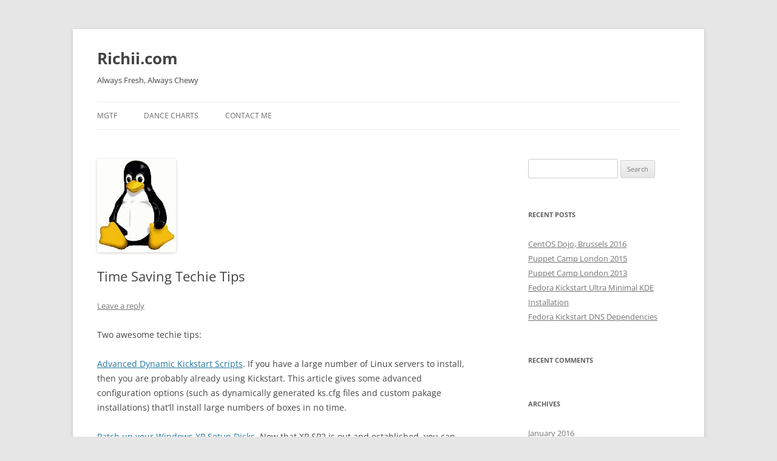

--- FILE ---
content_type: text/html; charset=UTF-8
request_url: https://www.richii.com/time-saving-techie-tips/
body_size: 13702
content:
<!DOCTYPE html>
<!--[if IE 7]>
<html class="ie ie7" lang="en-US">
<![endif]-->
<!--[if IE 8]>
<html class="ie ie8" lang="en-US">
<![endif]-->
<!--[if !(IE 7) & !(IE 8)]><!-->
<html lang="en-US">
<!--<![endif]-->
<head>
<meta charset="UTF-8" />
<meta name="viewport" content="width=device-width, initial-scale=1.0" />
<title>Time Saving Techie Tips - Richii.com</title>
<link rel="profile" href="https://gmpg.org/xfn/11" />
<link rel="pingback" href="https://www.richii.com/xmlrpc.php">
<!--[if lt IE 9]>
<script src="https://www.richii.com/wp-content/themes/twentytwelve/js/html5.js?ver=3.7.0" type="text/javascript"></script>
<![endif]-->
<meta name='robots' content='index, follow, max-image-preview:large, max-snippet:-1, max-video-preview:-1' />

	<!-- This site is optimized with the Yoast SEO plugin v26.7 - https://yoast.com/wordpress/plugins/seo/ -->
	<link rel="canonical" href="https://www.richii.com/time-saving-techie-tips/" />
	<meta property="og:locale" content="en_US" />
	<meta property="og:type" content="article" />
	<meta property="og:title" content="Time Saving Techie Tips - Richii.com" />
	<meta property="og:description" content="Two awesome techie tips: Advanced Dynamic Kickstart Scripts. If you have a large number of Linux servers to install, then you are probably already using Kickstart. This article gives some advanced configuration options (such as dynamically generated ks.cfg files and custom pakage installations) that&#039;ll install large numbers of boxes in no time. Patch up your Windows XP Setup Disks. Now that XP SP2 is out and established, you can patch your Windows XP Setup Disk with SP2. Rather than installing XP then waiting another 30-40 minutes to apply SP2, simply follow the instructions in this article, and you&#039;ll end up with an XP installation CD that includes SP2." />
	<meta property="og:url" content="https://www.richii.com/time-saving-techie-tips/" />
	<meta property="og:site_name" content="Richii.com" />
	<meta property="article:published_time" content="2004-11-16T05:00:00+00:00" />
	<meta property="article:modified_time" content="2013-01-17T15:19:56+00:00" />
	<meta property="og:image" content="https://www.richii.com/wp-content/uploads/2004/01/linux.jpg" />
	<meta property="og:image:width" content="130" />
	<meta property="og:image:height" content="154" />
	<meta property="og:image:type" content="image/jpeg" />
	<meta name="author" content="Richii" />
	<meta name="twitter:card" content="summary_large_image" />
	<meta name="twitter:label1" content="Written by" />
	<meta name="twitter:data1" content="Richii" />
	<meta name="twitter:label2" content="Est. reading time" />
	<meta name="twitter:data2" content="1 minute" />
	<script type="application/ld+json" class="yoast-schema-graph">{"@context":"https://schema.org","@graph":[{"@type":"Article","@id":"https://www.richii.com/time-saving-techie-tips/#article","isPartOf":{"@id":"https://www.richii.com/time-saving-techie-tips/"},"author":{"name":"Richii","@id":"https://www.richii.com/#/schema/person/4fa2ed5d39dfc51f1b178b91ffa1cfae"},"headline":"Time Saving Techie Tips","datePublished":"2004-11-16T05:00:00+00:00","dateModified":"2013-01-17T15:19:56+00:00","mainEntityOfPage":{"@id":"https://www.richii.com/time-saving-techie-tips/"},"wordCount":115,"commentCount":0,"image":{"@id":"https://www.richii.com/time-saving-techie-tips/#primaryimage"},"thumbnailUrl":"https://www.richii.com/wp-content/uploads/2004/01/linux.jpg","keywords":["Linux"],"articleSection":["Linux"],"inLanguage":"en-US","potentialAction":[{"@type":"CommentAction","name":"Comment","target":["https://www.richii.com/time-saving-techie-tips/#respond"]}]},{"@type":"WebPage","@id":"https://www.richii.com/time-saving-techie-tips/","url":"https://www.richii.com/time-saving-techie-tips/","name":"Time Saving Techie Tips - Richii.com","isPartOf":{"@id":"https://www.richii.com/#website"},"primaryImageOfPage":{"@id":"https://www.richii.com/time-saving-techie-tips/#primaryimage"},"image":{"@id":"https://www.richii.com/time-saving-techie-tips/#primaryimage"},"thumbnailUrl":"https://www.richii.com/wp-content/uploads/2004/01/linux.jpg","datePublished":"2004-11-16T05:00:00+00:00","dateModified":"2013-01-17T15:19:56+00:00","author":{"@id":"https://www.richii.com/#/schema/person/4fa2ed5d39dfc51f1b178b91ffa1cfae"},"breadcrumb":{"@id":"https://www.richii.com/time-saving-techie-tips/#breadcrumb"},"inLanguage":"en-US","potentialAction":[{"@type":"ReadAction","target":["https://www.richii.com/time-saving-techie-tips/"]}]},{"@type":"ImageObject","inLanguage":"en-US","@id":"https://www.richii.com/time-saving-techie-tips/#primaryimage","url":"https://www.richii.com/wp-content/uploads/2004/01/linux.jpg","contentUrl":"https://www.richii.com/wp-content/uploads/2004/01/linux.jpg","width":"130","height":"154"},{"@type":"BreadcrumbList","@id":"https://www.richii.com/time-saving-techie-tips/#breadcrumb","itemListElement":[{"@type":"ListItem","position":1,"name":"Home","item":"https://www.richii.com/"},{"@type":"ListItem","position":2,"name":"Time Saving Techie Tips"}]},{"@type":"WebSite","@id":"https://www.richii.com/#website","url":"https://www.richii.com/","name":"Richii.com","description":"Always Fresh, Always Chewy","potentialAction":[{"@type":"SearchAction","target":{"@type":"EntryPoint","urlTemplate":"https://www.richii.com/?s={search_term_string}"},"query-input":{"@type":"PropertyValueSpecification","valueRequired":true,"valueName":"search_term_string"}}],"inLanguage":"en-US"},{"@type":"Person","@id":"https://www.richii.com/#/schema/person/4fa2ed5d39dfc51f1b178b91ffa1cfae","name":"Richii","image":{"@type":"ImageObject","inLanguage":"en-US","@id":"https://www.richii.com/#/schema/person/image/","url":"https://secure.gravatar.com/avatar/68eb9a4f02ffea89b01837cdb73c0f36255b97e276bba709871bbd63debd29d6?s=96&d=mm&r=g","contentUrl":"https://secure.gravatar.com/avatar/68eb9a4f02ffea89b01837cdb73c0f36255b97e276bba709871bbd63debd29d6?s=96&d=mm&r=g","caption":"Richii"},"sameAs":["https://www.richii.com"]}]}</script>
	<!-- / Yoast SEO plugin. -->


<link rel="alternate" type="application/rss+xml" title="Richii.com &raquo; Feed" href="https://www.richii.com/feed/" />
<link rel="alternate" type="application/rss+xml" title="Richii.com &raquo; Comments Feed" href="https://www.richii.com/comments/feed/" />
<link rel="alternate" type="application/rss+xml" title="Richii.com &raquo; Time Saving Techie Tips Comments Feed" href="https://www.richii.com/time-saving-techie-tips/feed/" />
<link rel="alternate" title="oEmbed (JSON)" type="application/json+oembed" href="https://www.richii.com/wp-json/oembed/1.0/embed?url=https%3A%2F%2Fwww.richii.com%2Ftime-saving-techie-tips%2F" />
<link rel="alternate" title="oEmbed (XML)" type="text/xml+oembed" href="https://www.richii.com/wp-json/oembed/1.0/embed?url=https%3A%2F%2Fwww.richii.com%2Ftime-saving-techie-tips%2F&#038;format=xml" />
		<!-- This site uses the Google Analytics by MonsterInsights plugin v9.11.1 - Using Analytics tracking - https://www.monsterinsights.com/ -->
							<script src="//www.googletagmanager.com/gtag/js?id=G-PHKZ44KPND"  data-cfasync="false" data-wpfc-render="false" type="text/javascript" async></script>
			<script data-cfasync="false" data-wpfc-render="false" type="text/javascript">
				var mi_version = '9.11.1';
				var mi_track_user = true;
				var mi_no_track_reason = '';
								var MonsterInsightsDefaultLocations = {"page_location":"https:\/\/www.richii.com\/time-saving-techie-tips\/"};
								if ( typeof MonsterInsightsPrivacyGuardFilter === 'function' ) {
					var MonsterInsightsLocations = (typeof MonsterInsightsExcludeQuery === 'object') ? MonsterInsightsPrivacyGuardFilter( MonsterInsightsExcludeQuery ) : MonsterInsightsPrivacyGuardFilter( MonsterInsightsDefaultLocations );
				} else {
					var MonsterInsightsLocations = (typeof MonsterInsightsExcludeQuery === 'object') ? MonsterInsightsExcludeQuery : MonsterInsightsDefaultLocations;
				}

								var disableStrs = [
										'ga-disable-G-PHKZ44KPND',
									];

				/* Function to detect opted out users */
				function __gtagTrackerIsOptedOut() {
					for (var index = 0; index < disableStrs.length; index++) {
						if (document.cookie.indexOf(disableStrs[index] + '=true') > -1) {
							return true;
						}
					}

					return false;
				}

				/* Disable tracking if the opt-out cookie exists. */
				if (__gtagTrackerIsOptedOut()) {
					for (var index = 0; index < disableStrs.length; index++) {
						window[disableStrs[index]] = true;
					}
				}

				/* Opt-out function */
				function __gtagTrackerOptout() {
					for (var index = 0; index < disableStrs.length; index++) {
						document.cookie = disableStrs[index] + '=true; expires=Thu, 31 Dec 2099 23:59:59 UTC; path=/';
						window[disableStrs[index]] = true;
					}
				}

				if ('undefined' === typeof gaOptout) {
					function gaOptout() {
						__gtagTrackerOptout();
					}
				}
								window.dataLayer = window.dataLayer || [];

				window.MonsterInsightsDualTracker = {
					helpers: {},
					trackers: {},
				};
				if (mi_track_user) {
					function __gtagDataLayer() {
						dataLayer.push(arguments);
					}

					function __gtagTracker(type, name, parameters) {
						if (!parameters) {
							parameters = {};
						}

						if (parameters.send_to) {
							__gtagDataLayer.apply(null, arguments);
							return;
						}

						if (type === 'event') {
														parameters.send_to = monsterinsights_frontend.v4_id;
							var hookName = name;
							if (typeof parameters['event_category'] !== 'undefined') {
								hookName = parameters['event_category'] + ':' + name;
							}

							if (typeof MonsterInsightsDualTracker.trackers[hookName] !== 'undefined') {
								MonsterInsightsDualTracker.trackers[hookName](parameters);
							} else {
								__gtagDataLayer('event', name, parameters);
							}
							
						} else {
							__gtagDataLayer.apply(null, arguments);
						}
					}

					__gtagTracker('js', new Date());
					__gtagTracker('set', {
						'developer_id.dZGIzZG': true,
											});
					if ( MonsterInsightsLocations.page_location ) {
						__gtagTracker('set', MonsterInsightsLocations);
					}
										__gtagTracker('config', 'G-PHKZ44KPND', {"forceSSL":"true"} );
										window.gtag = __gtagTracker;										(function () {
						/* https://developers.google.com/analytics/devguides/collection/analyticsjs/ */
						/* ga and __gaTracker compatibility shim. */
						var noopfn = function () {
							return null;
						};
						var newtracker = function () {
							return new Tracker();
						};
						var Tracker = function () {
							return null;
						};
						var p = Tracker.prototype;
						p.get = noopfn;
						p.set = noopfn;
						p.send = function () {
							var args = Array.prototype.slice.call(arguments);
							args.unshift('send');
							__gaTracker.apply(null, args);
						};
						var __gaTracker = function () {
							var len = arguments.length;
							if (len === 0) {
								return;
							}
							var f = arguments[len - 1];
							if (typeof f !== 'object' || f === null || typeof f.hitCallback !== 'function') {
								if ('send' === arguments[0]) {
									var hitConverted, hitObject = false, action;
									if ('event' === arguments[1]) {
										if ('undefined' !== typeof arguments[3]) {
											hitObject = {
												'eventAction': arguments[3],
												'eventCategory': arguments[2],
												'eventLabel': arguments[4],
												'value': arguments[5] ? arguments[5] : 1,
											}
										}
									}
									if ('pageview' === arguments[1]) {
										if ('undefined' !== typeof arguments[2]) {
											hitObject = {
												'eventAction': 'page_view',
												'page_path': arguments[2],
											}
										}
									}
									if (typeof arguments[2] === 'object') {
										hitObject = arguments[2];
									}
									if (typeof arguments[5] === 'object') {
										Object.assign(hitObject, arguments[5]);
									}
									if ('undefined' !== typeof arguments[1].hitType) {
										hitObject = arguments[1];
										if ('pageview' === hitObject.hitType) {
											hitObject.eventAction = 'page_view';
										}
									}
									if (hitObject) {
										action = 'timing' === arguments[1].hitType ? 'timing_complete' : hitObject.eventAction;
										hitConverted = mapArgs(hitObject);
										__gtagTracker('event', action, hitConverted);
									}
								}
								return;
							}

							function mapArgs(args) {
								var arg, hit = {};
								var gaMap = {
									'eventCategory': 'event_category',
									'eventAction': 'event_action',
									'eventLabel': 'event_label',
									'eventValue': 'event_value',
									'nonInteraction': 'non_interaction',
									'timingCategory': 'event_category',
									'timingVar': 'name',
									'timingValue': 'value',
									'timingLabel': 'event_label',
									'page': 'page_path',
									'location': 'page_location',
									'title': 'page_title',
									'referrer' : 'page_referrer',
								};
								for (arg in args) {
																		if (!(!args.hasOwnProperty(arg) || !gaMap.hasOwnProperty(arg))) {
										hit[gaMap[arg]] = args[arg];
									} else {
										hit[arg] = args[arg];
									}
								}
								return hit;
							}

							try {
								f.hitCallback();
							} catch (ex) {
							}
						};
						__gaTracker.create = newtracker;
						__gaTracker.getByName = newtracker;
						__gaTracker.getAll = function () {
							return [];
						};
						__gaTracker.remove = noopfn;
						__gaTracker.loaded = true;
						window['__gaTracker'] = __gaTracker;
					})();
									} else {
										console.log("");
					(function () {
						function __gtagTracker() {
							return null;
						}

						window['__gtagTracker'] = __gtagTracker;
						window['gtag'] = __gtagTracker;
					})();
									}
			</script>
							<!-- / Google Analytics by MonsterInsights -->
		<style id='wp-img-auto-sizes-contain-inline-css' type='text/css'>
img:is([sizes=auto i],[sizes^="auto," i]){contain-intrinsic-size:3000px 1500px}
/*# sourceURL=wp-img-auto-sizes-contain-inline-css */
</style>
<style id='wp-emoji-styles-inline-css' type='text/css'>

	img.wp-smiley, img.emoji {
		display: inline !important;
		border: none !important;
		box-shadow: none !important;
		height: 1em !important;
		width: 1em !important;
		margin: 0 0.07em !important;
		vertical-align: -0.1em !important;
		background: none !important;
		padding: 0 !important;
	}
/*# sourceURL=wp-emoji-styles-inline-css */
</style>
<style id='wp-block-library-inline-css' type='text/css'>
:root{--wp-block-synced-color:#7a00df;--wp-block-synced-color--rgb:122,0,223;--wp-bound-block-color:var(--wp-block-synced-color);--wp-editor-canvas-background:#ddd;--wp-admin-theme-color:#007cba;--wp-admin-theme-color--rgb:0,124,186;--wp-admin-theme-color-darker-10:#006ba1;--wp-admin-theme-color-darker-10--rgb:0,107,160.5;--wp-admin-theme-color-darker-20:#005a87;--wp-admin-theme-color-darker-20--rgb:0,90,135;--wp-admin-border-width-focus:2px}@media (min-resolution:192dpi){:root{--wp-admin-border-width-focus:1.5px}}.wp-element-button{cursor:pointer}:root .has-very-light-gray-background-color{background-color:#eee}:root .has-very-dark-gray-background-color{background-color:#313131}:root .has-very-light-gray-color{color:#eee}:root .has-very-dark-gray-color{color:#313131}:root .has-vivid-green-cyan-to-vivid-cyan-blue-gradient-background{background:linear-gradient(135deg,#00d084,#0693e3)}:root .has-purple-crush-gradient-background{background:linear-gradient(135deg,#34e2e4,#4721fb 50%,#ab1dfe)}:root .has-hazy-dawn-gradient-background{background:linear-gradient(135deg,#faaca8,#dad0ec)}:root .has-subdued-olive-gradient-background{background:linear-gradient(135deg,#fafae1,#67a671)}:root .has-atomic-cream-gradient-background{background:linear-gradient(135deg,#fdd79a,#004a59)}:root .has-nightshade-gradient-background{background:linear-gradient(135deg,#330968,#31cdcf)}:root .has-midnight-gradient-background{background:linear-gradient(135deg,#020381,#2874fc)}:root{--wp--preset--font-size--normal:16px;--wp--preset--font-size--huge:42px}.has-regular-font-size{font-size:1em}.has-larger-font-size{font-size:2.625em}.has-normal-font-size{font-size:var(--wp--preset--font-size--normal)}.has-huge-font-size{font-size:var(--wp--preset--font-size--huge)}.has-text-align-center{text-align:center}.has-text-align-left{text-align:left}.has-text-align-right{text-align:right}.has-fit-text{white-space:nowrap!important}#end-resizable-editor-section{display:none}.aligncenter{clear:both}.items-justified-left{justify-content:flex-start}.items-justified-center{justify-content:center}.items-justified-right{justify-content:flex-end}.items-justified-space-between{justify-content:space-between}.screen-reader-text{border:0;clip-path:inset(50%);height:1px;margin:-1px;overflow:hidden;padding:0;position:absolute;width:1px;word-wrap:normal!important}.screen-reader-text:focus{background-color:#ddd;clip-path:none;color:#444;display:block;font-size:1em;height:auto;left:5px;line-height:normal;padding:15px 23px 14px;text-decoration:none;top:5px;width:auto;z-index:100000}html :where(.has-border-color){border-style:solid}html :where([style*=border-top-color]){border-top-style:solid}html :where([style*=border-right-color]){border-right-style:solid}html :where([style*=border-bottom-color]){border-bottom-style:solid}html :where([style*=border-left-color]){border-left-style:solid}html :where([style*=border-width]){border-style:solid}html :where([style*=border-top-width]){border-top-style:solid}html :where([style*=border-right-width]){border-right-style:solid}html :where([style*=border-bottom-width]){border-bottom-style:solid}html :where([style*=border-left-width]){border-left-style:solid}html :where(img[class*=wp-image-]){height:auto;max-width:100%}:where(figure){margin:0 0 1em}html :where(.is-position-sticky){--wp-admin--admin-bar--position-offset:var(--wp-admin--admin-bar--height,0px)}@media screen and (max-width:600px){html :where(.is-position-sticky){--wp-admin--admin-bar--position-offset:0px}}

/*# sourceURL=wp-block-library-inline-css */
</style><style id='global-styles-inline-css' type='text/css'>
:root{--wp--preset--aspect-ratio--square: 1;--wp--preset--aspect-ratio--4-3: 4/3;--wp--preset--aspect-ratio--3-4: 3/4;--wp--preset--aspect-ratio--3-2: 3/2;--wp--preset--aspect-ratio--2-3: 2/3;--wp--preset--aspect-ratio--16-9: 16/9;--wp--preset--aspect-ratio--9-16: 9/16;--wp--preset--color--black: #000000;--wp--preset--color--cyan-bluish-gray: #abb8c3;--wp--preset--color--white: #fff;--wp--preset--color--pale-pink: #f78da7;--wp--preset--color--vivid-red: #cf2e2e;--wp--preset--color--luminous-vivid-orange: #ff6900;--wp--preset--color--luminous-vivid-amber: #fcb900;--wp--preset--color--light-green-cyan: #7bdcb5;--wp--preset--color--vivid-green-cyan: #00d084;--wp--preset--color--pale-cyan-blue: #8ed1fc;--wp--preset--color--vivid-cyan-blue: #0693e3;--wp--preset--color--vivid-purple: #9b51e0;--wp--preset--color--blue: #21759b;--wp--preset--color--dark-gray: #444;--wp--preset--color--medium-gray: #9f9f9f;--wp--preset--color--light-gray: #e6e6e6;--wp--preset--gradient--vivid-cyan-blue-to-vivid-purple: linear-gradient(135deg,rgb(6,147,227) 0%,rgb(155,81,224) 100%);--wp--preset--gradient--light-green-cyan-to-vivid-green-cyan: linear-gradient(135deg,rgb(122,220,180) 0%,rgb(0,208,130) 100%);--wp--preset--gradient--luminous-vivid-amber-to-luminous-vivid-orange: linear-gradient(135deg,rgb(252,185,0) 0%,rgb(255,105,0) 100%);--wp--preset--gradient--luminous-vivid-orange-to-vivid-red: linear-gradient(135deg,rgb(255,105,0) 0%,rgb(207,46,46) 100%);--wp--preset--gradient--very-light-gray-to-cyan-bluish-gray: linear-gradient(135deg,rgb(238,238,238) 0%,rgb(169,184,195) 100%);--wp--preset--gradient--cool-to-warm-spectrum: linear-gradient(135deg,rgb(74,234,220) 0%,rgb(151,120,209) 20%,rgb(207,42,186) 40%,rgb(238,44,130) 60%,rgb(251,105,98) 80%,rgb(254,248,76) 100%);--wp--preset--gradient--blush-light-purple: linear-gradient(135deg,rgb(255,206,236) 0%,rgb(152,150,240) 100%);--wp--preset--gradient--blush-bordeaux: linear-gradient(135deg,rgb(254,205,165) 0%,rgb(254,45,45) 50%,rgb(107,0,62) 100%);--wp--preset--gradient--luminous-dusk: linear-gradient(135deg,rgb(255,203,112) 0%,rgb(199,81,192) 50%,rgb(65,88,208) 100%);--wp--preset--gradient--pale-ocean: linear-gradient(135deg,rgb(255,245,203) 0%,rgb(182,227,212) 50%,rgb(51,167,181) 100%);--wp--preset--gradient--electric-grass: linear-gradient(135deg,rgb(202,248,128) 0%,rgb(113,206,126) 100%);--wp--preset--gradient--midnight: linear-gradient(135deg,rgb(2,3,129) 0%,rgb(40,116,252) 100%);--wp--preset--font-size--small: 13px;--wp--preset--font-size--medium: 20px;--wp--preset--font-size--large: 36px;--wp--preset--font-size--x-large: 42px;--wp--preset--spacing--20: 0.44rem;--wp--preset--spacing--30: 0.67rem;--wp--preset--spacing--40: 1rem;--wp--preset--spacing--50: 1.5rem;--wp--preset--spacing--60: 2.25rem;--wp--preset--spacing--70: 3.38rem;--wp--preset--spacing--80: 5.06rem;--wp--preset--shadow--natural: 6px 6px 9px rgba(0, 0, 0, 0.2);--wp--preset--shadow--deep: 12px 12px 50px rgba(0, 0, 0, 0.4);--wp--preset--shadow--sharp: 6px 6px 0px rgba(0, 0, 0, 0.2);--wp--preset--shadow--outlined: 6px 6px 0px -3px rgb(255, 255, 255), 6px 6px rgb(0, 0, 0);--wp--preset--shadow--crisp: 6px 6px 0px rgb(0, 0, 0);}:where(.is-layout-flex){gap: 0.5em;}:where(.is-layout-grid){gap: 0.5em;}body .is-layout-flex{display: flex;}.is-layout-flex{flex-wrap: wrap;align-items: center;}.is-layout-flex > :is(*, div){margin: 0;}body .is-layout-grid{display: grid;}.is-layout-grid > :is(*, div){margin: 0;}:where(.wp-block-columns.is-layout-flex){gap: 2em;}:where(.wp-block-columns.is-layout-grid){gap: 2em;}:where(.wp-block-post-template.is-layout-flex){gap: 1.25em;}:where(.wp-block-post-template.is-layout-grid){gap: 1.25em;}.has-black-color{color: var(--wp--preset--color--black) !important;}.has-cyan-bluish-gray-color{color: var(--wp--preset--color--cyan-bluish-gray) !important;}.has-white-color{color: var(--wp--preset--color--white) !important;}.has-pale-pink-color{color: var(--wp--preset--color--pale-pink) !important;}.has-vivid-red-color{color: var(--wp--preset--color--vivid-red) !important;}.has-luminous-vivid-orange-color{color: var(--wp--preset--color--luminous-vivid-orange) !important;}.has-luminous-vivid-amber-color{color: var(--wp--preset--color--luminous-vivid-amber) !important;}.has-light-green-cyan-color{color: var(--wp--preset--color--light-green-cyan) !important;}.has-vivid-green-cyan-color{color: var(--wp--preset--color--vivid-green-cyan) !important;}.has-pale-cyan-blue-color{color: var(--wp--preset--color--pale-cyan-blue) !important;}.has-vivid-cyan-blue-color{color: var(--wp--preset--color--vivid-cyan-blue) !important;}.has-vivid-purple-color{color: var(--wp--preset--color--vivid-purple) !important;}.has-black-background-color{background-color: var(--wp--preset--color--black) !important;}.has-cyan-bluish-gray-background-color{background-color: var(--wp--preset--color--cyan-bluish-gray) !important;}.has-white-background-color{background-color: var(--wp--preset--color--white) !important;}.has-pale-pink-background-color{background-color: var(--wp--preset--color--pale-pink) !important;}.has-vivid-red-background-color{background-color: var(--wp--preset--color--vivid-red) !important;}.has-luminous-vivid-orange-background-color{background-color: var(--wp--preset--color--luminous-vivid-orange) !important;}.has-luminous-vivid-amber-background-color{background-color: var(--wp--preset--color--luminous-vivid-amber) !important;}.has-light-green-cyan-background-color{background-color: var(--wp--preset--color--light-green-cyan) !important;}.has-vivid-green-cyan-background-color{background-color: var(--wp--preset--color--vivid-green-cyan) !important;}.has-pale-cyan-blue-background-color{background-color: var(--wp--preset--color--pale-cyan-blue) !important;}.has-vivid-cyan-blue-background-color{background-color: var(--wp--preset--color--vivid-cyan-blue) !important;}.has-vivid-purple-background-color{background-color: var(--wp--preset--color--vivid-purple) !important;}.has-black-border-color{border-color: var(--wp--preset--color--black) !important;}.has-cyan-bluish-gray-border-color{border-color: var(--wp--preset--color--cyan-bluish-gray) !important;}.has-white-border-color{border-color: var(--wp--preset--color--white) !important;}.has-pale-pink-border-color{border-color: var(--wp--preset--color--pale-pink) !important;}.has-vivid-red-border-color{border-color: var(--wp--preset--color--vivid-red) !important;}.has-luminous-vivid-orange-border-color{border-color: var(--wp--preset--color--luminous-vivid-orange) !important;}.has-luminous-vivid-amber-border-color{border-color: var(--wp--preset--color--luminous-vivid-amber) !important;}.has-light-green-cyan-border-color{border-color: var(--wp--preset--color--light-green-cyan) !important;}.has-vivid-green-cyan-border-color{border-color: var(--wp--preset--color--vivid-green-cyan) !important;}.has-pale-cyan-blue-border-color{border-color: var(--wp--preset--color--pale-cyan-blue) !important;}.has-vivid-cyan-blue-border-color{border-color: var(--wp--preset--color--vivid-cyan-blue) !important;}.has-vivid-purple-border-color{border-color: var(--wp--preset--color--vivid-purple) !important;}.has-vivid-cyan-blue-to-vivid-purple-gradient-background{background: var(--wp--preset--gradient--vivid-cyan-blue-to-vivid-purple) !important;}.has-light-green-cyan-to-vivid-green-cyan-gradient-background{background: var(--wp--preset--gradient--light-green-cyan-to-vivid-green-cyan) !important;}.has-luminous-vivid-amber-to-luminous-vivid-orange-gradient-background{background: var(--wp--preset--gradient--luminous-vivid-amber-to-luminous-vivid-orange) !important;}.has-luminous-vivid-orange-to-vivid-red-gradient-background{background: var(--wp--preset--gradient--luminous-vivid-orange-to-vivid-red) !important;}.has-very-light-gray-to-cyan-bluish-gray-gradient-background{background: var(--wp--preset--gradient--very-light-gray-to-cyan-bluish-gray) !important;}.has-cool-to-warm-spectrum-gradient-background{background: var(--wp--preset--gradient--cool-to-warm-spectrum) !important;}.has-blush-light-purple-gradient-background{background: var(--wp--preset--gradient--blush-light-purple) !important;}.has-blush-bordeaux-gradient-background{background: var(--wp--preset--gradient--blush-bordeaux) !important;}.has-luminous-dusk-gradient-background{background: var(--wp--preset--gradient--luminous-dusk) !important;}.has-pale-ocean-gradient-background{background: var(--wp--preset--gradient--pale-ocean) !important;}.has-electric-grass-gradient-background{background: var(--wp--preset--gradient--electric-grass) !important;}.has-midnight-gradient-background{background: var(--wp--preset--gradient--midnight) !important;}.has-small-font-size{font-size: var(--wp--preset--font-size--small) !important;}.has-medium-font-size{font-size: var(--wp--preset--font-size--medium) !important;}.has-large-font-size{font-size: var(--wp--preset--font-size--large) !important;}.has-x-large-font-size{font-size: var(--wp--preset--font-size--x-large) !important;}
/*# sourceURL=global-styles-inline-css */
</style>

<style id='classic-theme-styles-inline-css' type='text/css'>
/*! This file is auto-generated */
.wp-block-button__link{color:#fff;background-color:#32373c;border-radius:9999px;box-shadow:none;text-decoration:none;padding:calc(.667em + 2px) calc(1.333em + 2px);font-size:1.125em}.wp-block-file__button{background:#32373c;color:#fff;text-decoration:none}
/*# sourceURL=/wp-includes/css/classic-themes.min.css */
</style>
<link rel='stylesheet' id='titan-adminbar-styles-css' href='https://www.richii.com/wp-content/plugins/anti-spam/assets/css/admin-bar.css?ver=7.4.0' type='text/css' media='all' />
<link rel='stylesheet' id='twentytwelve-fonts-css' href='https://www.richii.com/wp-content/themes/twentytwelve/fonts/font-open-sans.css?ver=20230328' type='text/css' media='all' />
<link rel='stylesheet' id='twentytwelve-style-css' href='https://www.richii.com/wp-content/themes/twentytwelve/style.css?ver=20241112' type='text/css' media='all' />
<link rel='stylesheet' id='twentytwelve-block-style-css' href='https://www.richii.com/wp-content/themes/twentytwelve/css/blocks.css?ver=20240812' type='text/css' media='all' />
<script type="text/javascript" src="https://www.richii.com/wp-content/plugins/google-analytics-for-wordpress/assets/js/frontend-gtag.min.js?ver=9.11.1" id="monsterinsights-frontend-script-js" async="async" data-wp-strategy="async"></script>
<script data-cfasync="false" data-wpfc-render="false" type="text/javascript" id='monsterinsights-frontend-script-js-extra'>/* <![CDATA[ */
var monsterinsights_frontend = {"js_events_tracking":"true","download_extensions":"doc,pdf,ppt,zip,xls,docx,pptx,xlsx","inbound_paths":"[]","home_url":"https:\/\/www.richii.com","hash_tracking":"false","v4_id":"G-PHKZ44KPND"};/* ]]> */
</script>
<script type="text/javascript" src="https://www.richii.com/wp-includes/js/jquery/jquery.min.js?ver=3.7.1" id="jquery-core-js"></script>
<script type="text/javascript" src="https://www.richii.com/wp-includes/js/jquery/jquery-migrate.min.js?ver=3.4.1" id="jquery-migrate-js"></script>
<script type="text/javascript" src="https://www.richii.com/wp-content/themes/twentytwelve/js/navigation.js?ver=20141205" id="twentytwelve-navigation-js" defer="defer" data-wp-strategy="defer"></script>
<link rel="https://api.w.org/" href="https://www.richii.com/wp-json/" /><link rel="alternate" title="JSON" type="application/json" href="https://www.richii.com/wp-json/wp/v2/posts/201" /><link rel="EditURI" type="application/rsd+xml" title="RSD" href="https://www.richii.com/xmlrpc.php?rsd" />
<meta name="generator" content="WordPress 6.9" />
<link rel='shortlink' href='https://www.richii.com/?p=201' />
<style data-context="foundation-flickity-css">/*! Flickity v2.0.2
http://flickity.metafizzy.co
---------------------------------------------- */.flickity-enabled{position:relative}.flickity-enabled:focus{outline:0}.flickity-viewport{overflow:hidden;position:relative;height:100%}.flickity-slider{position:absolute;width:100%;height:100%}.flickity-enabled.is-draggable{-webkit-tap-highlight-color:transparent;tap-highlight-color:transparent;-webkit-user-select:none;-moz-user-select:none;-ms-user-select:none;user-select:none}.flickity-enabled.is-draggable .flickity-viewport{cursor:move;cursor:-webkit-grab;cursor:grab}.flickity-enabled.is-draggable .flickity-viewport.is-pointer-down{cursor:-webkit-grabbing;cursor:grabbing}.flickity-prev-next-button{position:absolute;top:50%;width:44px;height:44px;border:none;border-radius:50%;background:#fff;background:hsla(0,0%,100%,.75);cursor:pointer;-webkit-transform:translateY(-50%);transform:translateY(-50%)}.flickity-prev-next-button:hover{background:#fff}.flickity-prev-next-button:focus{outline:0;box-shadow:0 0 0 5px #09f}.flickity-prev-next-button:active{opacity:.6}.flickity-prev-next-button.previous{left:10px}.flickity-prev-next-button.next{right:10px}.flickity-rtl .flickity-prev-next-button.previous{left:auto;right:10px}.flickity-rtl .flickity-prev-next-button.next{right:auto;left:10px}.flickity-prev-next-button:disabled{opacity:.3;cursor:auto}.flickity-prev-next-button svg{position:absolute;left:20%;top:20%;width:60%;height:60%}.flickity-prev-next-button .arrow{fill:#333}.flickity-page-dots{position:absolute;width:100%;bottom:-25px;padding:0;margin:0;list-style:none;text-align:center;line-height:1}.flickity-rtl .flickity-page-dots{direction:rtl}.flickity-page-dots .dot{display:inline-block;width:10px;height:10px;margin:0 8px;background:#333;border-radius:50%;opacity:.25;cursor:pointer}.flickity-page-dots .dot.is-selected{opacity:1}</style><style data-context="foundation-slideout-css">.slideout-menu{position:fixed;left:0;top:0;bottom:0;right:auto;z-index:0;width:256px;overflow-y:auto;-webkit-overflow-scrolling:touch;display:none}.slideout-menu.pushit-right{left:auto;right:0}.slideout-panel{position:relative;z-index:1;will-change:transform}.slideout-open,.slideout-open .slideout-panel,.slideout-open body{overflow:hidden}.slideout-open .slideout-menu{display:block}.pushit{display:none}</style><style type="text/css">.recentcomments a{display:inline !important;padding:0 !important;margin:0 !important;}</style>	<style type="text/css" id="twentytwelve-header-css">
			.site-header h1 a,
		.site-header h2 {
			color: #444;
		}
		</style>
	<style>.ios7.web-app-mode.has-fixed header{ background-color: rgba(3,122,221,.88);}</style></head>

<body class="wp-singular post-template-default single single-post postid-201 single-format-standard wp-embed-responsive wp-theme-twentytwelve custom-font-enabled single-author">
<div id="page" class="hfeed site">
	<header id="masthead" class="site-header">
		<hgroup>
			<h1 class="site-title"><a href="https://www.richii.com/" rel="home">Richii.com</a></h1>
			<h2 class="site-description">Always Fresh, Always Chewy</h2>
		</hgroup>

		<nav id="site-navigation" class="main-navigation">
			<button class="menu-toggle">Menu</button>
			<a class="assistive-text" href="#content">Skip to content</a>
			<div class="menu-top-bar-container"><ul id="menu-top-bar" class="nav-menu"><li id="menu-item-281" class="menu-item menu-item-type-custom menu-item-object-custom menu-item-281"><a href="http://mgtf.richii.com">MGTF</a></li>
<li id="menu-item-282" class="menu-item menu-item-type-custom menu-item-object-custom menu-item-282"><a href="http://dance.richii.com">Dance Charts</a></li>
<li id="menu-item-300" class="menu-item menu-item-type-post_type menu-item-object-page menu-item-300"><a href="https://www.richii.com/contact-me/">Contact Me</a></li>
</ul></div>		</nav><!-- #site-navigation -->

			</header><!-- #masthead -->

	<div id="main" class="wrapper">

	<div id="primary" class="site-content">
		<div id="content" role="main">

			
				
	<article id="post-201" class="post-201 post type-post status-publish format-standard has-post-thumbnail hentry category-linux tag-linux">
				<header class="entry-header">
			<img width="130" height="154" src="https://www.richii.com/wp-content/uploads/2004/01/linux.jpg" class="attachment-post-thumbnail size-post-thumbnail wp-post-image" alt="" decoding="async" />
						<h1 class="entry-title">Time Saving Techie Tips</h1>
										<div class="comments-link">
					<a href="https://www.richii.com/time-saving-techie-tips/#respond"><span class="leave-reply">Leave a reply</span></a>				</div><!-- .comments-link -->
					</header><!-- .entry-header -->

				<div class="entry-content">
			<p>Two awesome techie tips:</p>
<p><A HREF="http://www.linuxdevcenter.com/pub/a/linux/2004/11/04/advanced_kickstart.html" target="_new">Advanced Dynamic Kickstart Scripts</A>.  If you have a large number of Linux servers to install, then you are probably already using Kickstart.  This article gives some advanced configuration options (such as dynamically generated ks.cfg files and custom pakage installations) that&#8217;ll install large numbers of boxes in no time.</p>
<p><A HREF="http://www.informationweek.com/story/showArticle.jhtml?articleID=47212312&#038;pgno=1" target="_new">Patch up your Windows XP Setup Disks</A>.  Now that XP SP2 is out and established, you can patch your Windows XP Setup Disk with SP2.  Rather than installing XP then waiting another 30-40 minutes to apply SP2, simply follow the instructions in this article, and you&#8217;ll end up with an XP installation CD that includes SP2.</p>
					</div><!-- .entry-content -->
		
		<footer class="entry-meta">
			This entry was posted in <a href="https://www.richii.com/category/linux/" rel="category tag">Linux</a> and tagged <a href="https://www.richii.com/tag/linux/" rel="tag">Linux</a> on <a href="https://www.richii.com/time-saving-techie-tips/" title="5:00 am" rel="bookmark"><time class="entry-date" datetime="2004-11-16T05:00:00+00:00">16 November, 2004</time></a><span class="by-author"> by <span class="author vcard"><a class="url fn n" href="https://www.richii.com/author/richard/" title="View all posts by Richii" rel="author">Richii</a></span></span>.								</footer><!-- .entry-meta -->
	</article><!-- #post -->

				<nav class="nav-single">
					<h3 class="assistive-text">Post navigation</h3>
					<span class="nav-previous"><a href="https://www.richii.com/stonebridge-take-me-away-video/" rel="prev"><span class="meta-nav">&larr;</span> Stonebridge &#8211; Take Me Away Video</a></span>
					<span class="nav-next"><a href="https://www.richii.com/virtual-babe-bartender/" rel="next">Virtual Babe Bartender <span class="meta-nav">&rarr;</span></a></span>
				</nav><!-- .nav-single -->

				
<div id="comments" class="comments-area">

	
	
		<div id="respond" class="comment-respond">
		<h3 id="reply-title" class="comment-reply-title">Leave a Reply <small><a rel="nofollow" id="cancel-comment-reply-link" href="/time-saving-techie-tips/#respond" style="display:none;">Cancel reply</a></small></h3><form action="https://www.richii.com/wp-comments-post.php" method="post" id="commentform" class="comment-form"><p class="comment-notes"><span id="email-notes">Your email address will not be published.</span> <span class="required-field-message">Required fields are marked <span class="required">*</span></span></p><p class="comment-form-comment"><label for="comment">Comment <span class="required">*</span></label> <textarea id="comment" name="comment" cols="45" rows="8" maxlength="65525" required="required"></textarea></p><p class="comment-form-author"><label for="author">Name <span class="required">*</span></label> <input id="author" name="author" type="text" value="" size="30" maxlength="245" autocomplete="name" required="required" /></p>
<p class="comment-form-email"><label for="email">Email <span class="required">*</span></label> <input id="email" name="email" type="text" value="" size="30" maxlength="100" aria-describedby="email-notes" autocomplete="email" required="required" /></p>
<p class="comment-form-url"><label for="url">Website</label> <input id="url" name="url" type="text" value="" size="30" maxlength="200" autocomplete="url" /></p>
<p class="form-submit"><input name="submit" type="submit" id="submit" class="submit" value="Post Comment" /> <input type='hidden' name='comment_post_ID' value='201' id='comment_post_ID' />
<input type='hidden' name='comment_parent' id='comment_parent' value='0' />
</p><!-- Anti-spam plugin wordpress.org/plugins/anti-spam/ --><div class="wantispam-required-fields"><input type="hidden" name="wantispam_t" class="wantispam-control wantispam-control-t" value="1768568108" /><div class="wantispam-group wantispam-group-q" style="clear: both;">
					<label>Current ye@r <span class="required">*</span></label>
					<input type="hidden" name="wantispam_a" class="wantispam-control wantispam-control-a" value="2026" />
					<input type="text" name="wantispam_q" class="wantispam-control wantispam-control-q" value="7.4.0" autocomplete="off" />
				  </div>
<div class="wantispam-group wantispam-group-e" style="display: none;">
					<label>Leave this field empty</label>
					<input type="text" name="wantispam_e_email_url_website" class="wantispam-control wantispam-control-e" value="" autocomplete="off" />
				  </div>
</div><!--\End Anti-spam plugin --></form>	</div><!-- #respond -->
	
</div><!-- #comments .comments-area -->

			
		</div><!-- #content -->
	</div><!-- #primary -->


			<div id="secondary" class="widget-area" role="complementary">
			<aside id="search-2" class="widget widget_search"><form role="search" method="get" id="searchform" class="searchform" action="https://www.richii.com/">
				<div>
					<label class="screen-reader-text" for="s">Search for:</label>
					<input type="text" value="" name="s" id="s" />
					<input type="submit" id="searchsubmit" value="Search" />
				</div>
			</form></aside>
		<aside id="recent-posts-2" class="widget widget_recent_entries">
		<h3 class="widget-title">Recent Posts</h3>
		<ul>
											<li>
					<a href="https://www.richii.com/centos-dojo-brussels-2016/">CentOS Dojo, Brussels 2016</a>
									</li>
											<li>
					<a href="https://www.richii.com/puppet-camp-london-2015/">Puppet Camp London 2015</a>
									</li>
											<li>
					<a href="https://www.richii.com/puppet-camp-london-2013/">Puppet Camp London 2013</a>
									</li>
											<li>
					<a href="https://www.richii.com/fedora-kickstart-ultra-minimal-kde-installation/">Fedora Kickstart Ultra Minimal KDE Installation</a>
									</li>
											<li>
					<a href="https://www.richii.com/fedora-kickstart-dns-dependencies/">Fedora Kickstart DNS Dependencies</a>
									</li>
					</ul>

		</aside><aside id="recent-comments-2" class="widget widget_recent_comments"><h3 class="widget-title">Recent Comments</h3><ul id="recentcomments"></ul></aside><aside id="archives-2" class="widget widget_archive"><h3 class="widget-title">Archives</h3>
			<ul>
					<li><a href='https://www.richii.com/2016/01/'>January 2016</a></li>
	<li><a href='https://www.richii.com/2015/04/'>April 2015</a></li>
	<li><a href='https://www.richii.com/2013/11/'>November 2013</a></li>
	<li><a href='https://www.richii.com/2013/10/'>October 2013</a></li>
	<li><a href='https://www.richii.com/2013/09/'>September 2013</a></li>
	<li><a href='https://www.richii.com/2013/08/'>August 2013</a></li>
	<li><a href='https://www.richii.com/2013/03/'>March 2013</a></li>
	<li><a href='https://www.richii.com/2013/01/'>January 2013</a></li>
	<li><a href='https://www.richii.com/2012/12/'>December 2012</a></li>
	<li><a href='https://www.richii.com/2012/08/'>August 2012</a></li>
	<li><a href='https://www.richii.com/2012/04/'>April 2012</a></li>
	<li><a href='https://www.richii.com/2012/01/'>January 2012</a></li>
	<li><a href='https://www.richii.com/2011/12/'>December 2011</a></li>
	<li><a href='https://www.richii.com/2011/06/'>June 2011</a></li>
	<li><a href='https://www.richii.com/2009/09/'>September 2009</a></li>
	<li><a href='https://www.richii.com/2009/07/'>July 2009</a></li>
	<li><a href='https://www.richii.com/2009/06/'>June 2009</a></li>
	<li><a href='https://www.richii.com/2009/01/'>January 2009</a></li>
	<li><a href='https://www.richii.com/2008/07/'>July 2008</a></li>
	<li><a href='https://www.richii.com/2008/06/'>June 2008</a></li>
	<li><a href='https://www.richii.com/2008/05/'>May 2008</a></li>
	<li><a href='https://www.richii.com/2008/04/'>April 2008</a></li>
	<li><a href='https://www.richii.com/2008/03/'>March 2008</a></li>
	<li><a href='https://www.richii.com/2008/02/'>February 2008</a></li>
	<li><a href='https://www.richii.com/2008/01/'>January 2008</a></li>
	<li><a href='https://www.richii.com/2007/08/'>August 2007</a></li>
	<li><a href='https://www.richii.com/2007/07/'>July 2007</a></li>
	<li><a href='https://www.richii.com/2007/05/'>May 2007</a></li>
	<li><a href='https://www.richii.com/2007/04/'>April 2007</a></li>
	<li><a href='https://www.richii.com/2007/02/'>February 2007</a></li>
	<li><a href='https://www.richii.com/2006/11/'>November 2006</a></li>
	<li><a href='https://www.richii.com/2006/10/'>October 2006</a></li>
	<li><a href='https://www.richii.com/2006/09/'>September 2006</a></li>
	<li><a href='https://www.richii.com/2006/04/'>April 2006</a></li>
	<li><a href='https://www.richii.com/2006/03/'>March 2006</a></li>
	<li><a href='https://www.richii.com/2006/01/'>January 2006</a></li>
	<li><a href='https://www.richii.com/2005/09/'>September 2005</a></li>
	<li><a href='https://www.richii.com/2005/07/'>July 2005</a></li>
	<li><a href='https://www.richii.com/2005/06/'>June 2005</a></li>
	<li><a href='https://www.richii.com/2005/03/'>March 2005</a></li>
	<li><a href='https://www.richii.com/2005/02/'>February 2005</a></li>
	<li><a href='https://www.richii.com/2004/12/'>December 2004</a></li>
	<li><a href='https://www.richii.com/2004/11/'>November 2004</a></li>
	<li><a href='https://www.richii.com/2004/10/'>October 2004</a></li>
	<li><a href='https://www.richii.com/2004/09/'>September 2004</a></li>
	<li><a href='https://www.richii.com/2004/08/'>August 2004</a></li>
	<li><a href='https://www.richii.com/2004/07/'>July 2004</a></li>
	<li><a href='https://www.richii.com/2004/06/'>June 2004</a></li>
	<li><a href='https://www.richii.com/2004/05/'>May 2004</a></li>
	<li><a href='https://www.richii.com/2004/04/'>April 2004</a></li>
	<li><a href='https://www.richii.com/2004/03/'>March 2004</a></li>
	<li><a href='https://www.richii.com/2004/02/'>February 2004</a></li>
	<li><a href='https://www.richii.com/2004/01/'>January 2004</a></li>
	<li><a href='https://www.richii.com/2003/12/'>December 2003</a></li>
	<li><a href='https://www.richii.com/2003/11/'>November 2003</a></li>
	<li><a href='https://www.richii.com/2003/10/'>October 2003</a></li>
	<li><a href='https://www.richii.com/2003/09/'>September 2003</a></li>
	<li><a href='https://www.richii.com/2003/08/'>August 2003</a></li>
	<li><a href='https://www.richii.com/2003/07/'>July 2003</a></li>
	<li><a href='https://www.richii.com/2003/06/'>June 2003</a></li>
	<li><a href='https://www.richii.com/2003/05/'>May 2003</a></li>
	<li><a href='https://www.richii.com/2003/04/'>April 2003</a></li>
	<li><a href='https://www.richii.com/2003/03/'>March 2003</a></li>
	<li><a href='https://www.richii.com/2003/02/'>February 2003</a></li>
	<li><a href='https://www.richii.com/2003/01/'>January 2003</a></li>
	<li><a href='https://www.richii.com/2002/12/'>December 2002</a></li>
	<li><a href='https://www.richii.com/2002/11/'>November 2002</a></li>
	<li><a href='https://www.richii.com/2002/10/'>October 2002</a></li>
	<li><a href='https://www.richii.com/2002/09/'>September 2002</a></li>
	<li><a href='https://www.richii.com/2002/08/'>August 2002</a></li>
	<li><a href='https://www.richii.com/2002/07/'>July 2002</a></li>
	<li><a href='https://www.richii.com/2002/06/'>June 2002</a></li>
	<li><a href='https://www.richii.com/2002/05/'>May 2002</a></li>
	<li><a href='https://www.richii.com/2002/04/'>April 2002</a></li>
	<li><a href='https://www.richii.com/2002/01/'>January 2002</a></li>
	<li><a href='https://www.richii.com/2001/12/'>December 2001</a></li>
	<li><a href='https://www.richii.com/2001/11/'>November 2001</a></li>
	<li><a href='https://www.richii.com/2001/10/'>October 2001</a></li>
	<li><a href='https://www.richii.com/2001/09/'>September 2001</a></li>
	<li><a href='https://www.richii.com/2001/08/'>August 2001</a></li>
			</ul>

			</aside><aside id="categories-2" class="widget widget_categories"><h3 class="widget-title">Categories</h3>
			<ul>
					<li class="cat-item cat-item-43"><a href="https://www.richii.com/category/4-strings/">4 Strings</a>
</li>
	<li class="cat-item cat-item-3"><a href="https://www.richii.com/category/all-topics/">All Topics</a>
</li>
	<li class="cat-item cat-item-15"><a href="https://www.richii.com/category/birmingham/">Birmingham</a>
</li>
	<li class="cat-item cat-item-44"><a href="https://www.richii.com/category/danceland/">Danceland</a>
</li>
	<li class="cat-item cat-item-9"><a href="https://www.richii.com/category/dotdance/">dotDance</a>
</li>
	<li class="cat-item cat-item-41"><a href="https://www.richii.com/category/flat-eric/">Flat Eric</a>
</li>
	<li class="cat-item cat-item-16"><a href="https://www.richii.com/category/footie/">Footie</a>
</li>
	<li class="cat-item cat-item-36"><a href="https://www.richii.com/category/giselle-toengi/">Giselle Toengi</a>
</li>
	<li class="cat-item cat-item-52"><a href="https://www.richii.com/category/google-plus/">Google Plus</a>
</li>
	<li class="cat-item cat-item-14"><a href="https://www.richii.com/category/janeiro/">Janeiro</a>
</li>
	<li class="cat-item cat-item-7"><a href="https://www.richii.com/category/jokes/">Jokes</a>
</li>
	<li class="cat-item cat-item-26"><a href="https://www.richii.com/category/kitt/">Kitt</a>
</li>
	<li class="cat-item cat-item-37"><a href="https://www.richii.com/category/lara-mcallen/">Lara McAllen</a>
</li>
	<li class="cat-item cat-item-39"><a href="https://www.richii.com/category/linux/">Linux</a>
</li>
	<li class="cat-item cat-item-38"><a href="https://www.richii.com/category/lotus-elise/">Lotus Elise</a>
</li>
	<li class="cat-item cat-item-6"><a href="https://www.richii.com/category/mg-atomix/">MG Atomix</a>
</li>
	<li class="cat-item cat-item-34"><a href="https://www.richii.com/category/mg-car-club-silverstone-2003/">MG Car Club Silverstone 2003</a>
</li>
	<li class="cat-item cat-item-5"><a href="https://www.richii.com/category/mg-rover/">MG Rover</a>
</li>
	<li class="cat-item cat-item-20"><a href="https://www.richii.com/category/mg-sv/">MG SV</a>
</li>
	<li class="cat-item cat-item-42"><a href="https://www.richii.com/category/mg-svr/">MG SVR</a>
</li>
	<li class="cat-item cat-item-40"><a href="https://www.richii.com/category/mgtf-80th-anniversary-le/">MGTF 80th Anniversary LE</a>
</li>
	<li class="cat-item cat-item-29"><a href="https://www.richii.com/category/mgtf-cool-blue/">MGTF Cool Blue</a>
</li>
	<li class="cat-item cat-item-30"><a href="https://www.richii.com/category/mgtf-roll-hoops/">MGTF Roll Hoops</a>
</li>
	<li class="cat-item cat-item-35"><a href="https://www.richii.com/category/mgtf-sunstorm/">MGTF Sunstorm</a>
</li>
	<li class="cat-item cat-item-8"><a href="https://www.richii.com/category/music/">Music</a>
</li>
	<li class="cat-item cat-item-24"><a href="https://www.richii.com/category/orion-too-feat-caitlin/">Orion Too Feat. Caitlin</a>
</li>
	<li class="cat-item cat-item-28"><a href="https://www.richii.com/category/roger-dodger/">Roger Dodger</a>
</li>
	<li class="cat-item cat-item-19"><a href="https://www.richii.com/category/sarah-whatmore/">Sarah Whatmore</a>
</li>
	<li class="cat-item cat-item-21"><a href="https://www.richii.com/category/smg/">SMG</a>
</li>
	<li class="cat-item cat-item-10"><a href="https://www.richii.com/category/stuff/">Stuff</a>
</li>
	<li class="cat-item cat-item-13"><a href="https://www.richii.com/category/t68i/">T68i</a>
</li>
	<li class="cat-item cat-item-53"><a href="https://www.richii.com/category/thinkpad/">Thinkpad</a>
</li>
	<li class="cat-item cat-item-33"><a href="https://www.richii.com/category/ultra-trance-2/">Ultra Trance 2</a>
</li>
	<li class="cat-item cat-item-31"><a href="https://www.richii.com/category/ultrasun/">UltraSun</a>
</li>
	<li class="cat-item cat-item-1"><a href="https://www.richii.com/category/uncategorized/">Uncategorized</a>
</li>
	<li class="cat-item cat-item-45"><a href="https://www.richii.com/category/verona-and-venice-2004/">Verona and Venice 2004</a>
</li>
	<li class="cat-item cat-item-27"><a href="https://www.richii.com/category/winter-storm-2003/">Winter Storm 2003</a>
</li>
	<li class="cat-item cat-item-48"><a href="https://www.richii.com/category/wordpress/">Wordpress</a>
</li>
			</ul>

			</aside><aside id="meta-2" class="widget widget_meta"><h3 class="widget-title">Meta</h3>
		<ul>
						<li><a rel="nofollow" href="https://www.richii.com/wp-login.php">Log in</a></li>
			<li><a href="https://www.richii.com/feed/">Entries feed</a></li>
			<li><a href="https://www.richii.com/comments/feed/">Comments feed</a></li>

			<li><a href="https://wordpress.org/">WordPress.org</a></li>
		</ul>

		</aside>		</div><!-- #secondary -->
		</div><!-- #main .wrapper -->
	<footer id="colophon" role="contentinfo">
		<div class="site-info">
									<a href="https://wordpress.org/" class="imprint" title="Semantic Personal Publishing Platform">
				Proudly powered by WordPress			</a>
		</div><!-- .site-info -->
	</footer><!-- #colophon -->
</div><!-- #page -->

<script type="speculationrules">
{"prefetch":[{"source":"document","where":{"and":[{"href_matches":"/*"},{"not":{"href_matches":["/wp-*.php","/wp-admin/*","/wp-content/uploads/*","/wp-content/*","/wp-content/plugins/*","/wp-content/themes/twentytwelve/*","/*\\?(.+)"]}},{"not":{"selector_matches":"a[rel~=\"nofollow\"]"}},{"not":{"selector_matches":".no-prefetch, .no-prefetch a"}}]},"eagerness":"conservative"}]}
</script>
<!-- Powered by WPtouch: 4.3.62 --><script type="text/javascript" src="https://www.richii.com/wp-content/plugins/anti-spam/assets/js/anti-spam.js?ver=7.4.0" id="anti-spam-script-js"></script>
<script type="text/javascript" src="https://www.richii.com/wp-includes/js/comment-reply.min.js?ver=6.9" id="comment-reply-js" async="async" data-wp-strategy="async" fetchpriority="low"></script>
<script id="wp-emoji-settings" type="application/json">
{"baseUrl":"https://s.w.org/images/core/emoji/17.0.2/72x72/","ext":".png","svgUrl":"https://s.w.org/images/core/emoji/17.0.2/svg/","svgExt":".svg","source":{"concatemoji":"https://www.richii.com/wp-includes/js/wp-emoji-release.min.js?ver=6.9"}}
</script>
<script type="module">
/* <![CDATA[ */
/*! This file is auto-generated */
const a=JSON.parse(document.getElementById("wp-emoji-settings").textContent),o=(window._wpemojiSettings=a,"wpEmojiSettingsSupports"),s=["flag","emoji"];function i(e){try{var t={supportTests:e,timestamp:(new Date).valueOf()};sessionStorage.setItem(o,JSON.stringify(t))}catch(e){}}function c(e,t,n){e.clearRect(0,0,e.canvas.width,e.canvas.height),e.fillText(t,0,0);t=new Uint32Array(e.getImageData(0,0,e.canvas.width,e.canvas.height).data);e.clearRect(0,0,e.canvas.width,e.canvas.height),e.fillText(n,0,0);const a=new Uint32Array(e.getImageData(0,0,e.canvas.width,e.canvas.height).data);return t.every((e,t)=>e===a[t])}function p(e,t){e.clearRect(0,0,e.canvas.width,e.canvas.height),e.fillText(t,0,0);var n=e.getImageData(16,16,1,1);for(let e=0;e<n.data.length;e++)if(0!==n.data[e])return!1;return!0}function u(e,t,n,a){switch(t){case"flag":return n(e,"\ud83c\udff3\ufe0f\u200d\u26a7\ufe0f","\ud83c\udff3\ufe0f\u200b\u26a7\ufe0f")?!1:!n(e,"\ud83c\udde8\ud83c\uddf6","\ud83c\udde8\u200b\ud83c\uddf6")&&!n(e,"\ud83c\udff4\udb40\udc67\udb40\udc62\udb40\udc65\udb40\udc6e\udb40\udc67\udb40\udc7f","\ud83c\udff4\u200b\udb40\udc67\u200b\udb40\udc62\u200b\udb40\udc65\u200b\udb40\udc6e\u200b\udb40\udc67\u200b\udb40\udc7f");case"emoji":return!a(e,"\ud83e\u1fac8")}return!1}function f(e,t,n,a){let r;const o=(r="undefined"!=typeof WorkerGlobalScope&&self instanceof WorkerGlobalScope?new OffscreenCanvas(300,150):document.createElement("canvas")).getContext("2d",{willReadFrequently:!0}),s=(o.textBaseline="top",o.font="600 32px Arial",{});return e.forEach(e=>{s[e]=t(o,e,n,a)}),s}function r(e){var t=document.createElement("script");t.src=e,t.defer=!0,document.head.appendChild(t)}a.supports={everything:!0,everythingExceptFlag:!0},new Promise(t=>{let n=function(){try{var e=JSON.parse(sessionStorage.getItem(o));if("object"==typeof e&&"number"==typeof e.timestamp&&(new Date).valueOf()<e.timestamp+604800&&"object"==typeof e.supportTests)return e.supportTests}catch(e){}return null}();if(!n){if("undefined"!=typeof Worker&&"undefined"!=typeof OffscreenCanvas&&"undefined"!=typeof URL&&URL.createObjectURL&&"undefined"!=typeof Blob)try{var e="postMessage("+f.toString()+"("+[JSON.stringify(s),u.toString(),c.toString(),p.toString()].join(",")+"));",a=new Blob([e],{type:"text/javascript"});const r=new Worker(URL.createObjectURL(a),{name:"wpTestEmojiSupports"});return void(r.onmessage=e=>{i(n=e.data),r.terminate(),t(n)})}catch(e){}i(n=f(s,u,c,p))}t(n)}).then(e=>{for(const n in e)a.supports[n]=e[n],a.supports.everything=a.supports.everything&&a.supports[n],"flag"!==n&&(a.supports.everythingExceptFlag=a.supports.everythingExceptFlag&&a.supports[n]);var t;a.supports.everythingExceptFlag=a.supports.everythingExceptFlag&&!a.supports.flag,a.supports.everything||((t=a.source||{}).concatemoji?r(t.concatemoji):t.wpemoji&&t.twemoji&&(r(t.twemoji),r(t.wpemoji)))});
//# sourceURL=https://www.richii.com/wp-includes/js/wp-emoji-loader.min.js
/* ]]> */
</script>
</body>
</html>

<!--
Performance optimized by W3 Total Cache. Learn more: https://www.boldgrid.com/w3-total-cache/?utm_source=w3tc&utm_medium=footer_comment&utm_campaign=free_plugin

Page Caching using Disk 

Served from: www.richii.com @ 2026-01-16 12:55:08 by W3 Total Cache
-->